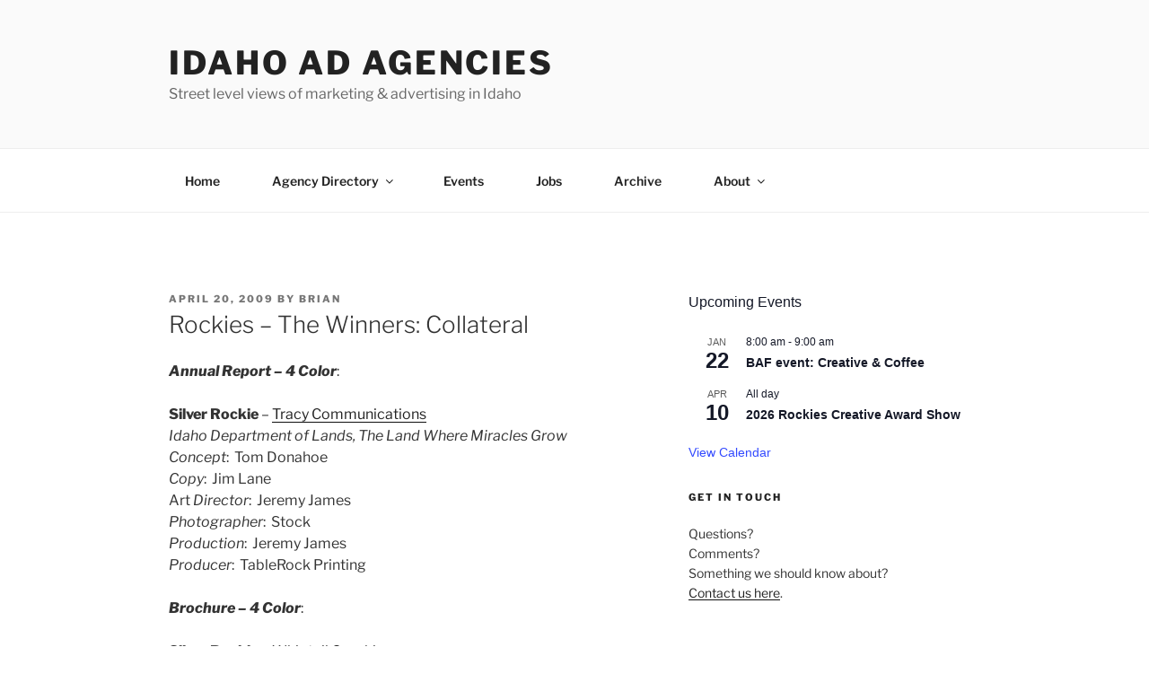

--- FILE ---
content_type: text/html; charset=utf-8
request_url: https://www.google.com/recaptcha/api2/aframe
body_size: 267
content:
<!DOCTYPE HTML><html><head><meta http-equiv="content-type" content="text/html; charset=UTF-8"></head><body><script nonce="cblza5WAn7YXp8w4HE_GEA">/** Anti-fraud and anti-abuse applications only. See google.com/recaptcha */ try{var clients={'sodar':'https://pagead2.googlesyndication.com/pagead/sodar?'};window.addEventListener("message",function(a){try{if(a.source===window.parent){var b=JSON.parse(a.data);var c=clients[b['id']];if(c){var d=document.createElement('img');d.src=c+b['params']+'&rc='+(localStorage.getItem("rc::a")?sessionStorage.getItem("rc::b"):"");window.document.body.appendChild(d);sessionStorage.setItem("rc::e",parseInt(sessionStorage.getItem("rc::e")||0)+1);localStorage.setItem("rc::h",'1769029446057');}}}catch(b){}});window.parent.postMessage("_grecaptcha_ready", "*");}catch(b){}</script></body></html>